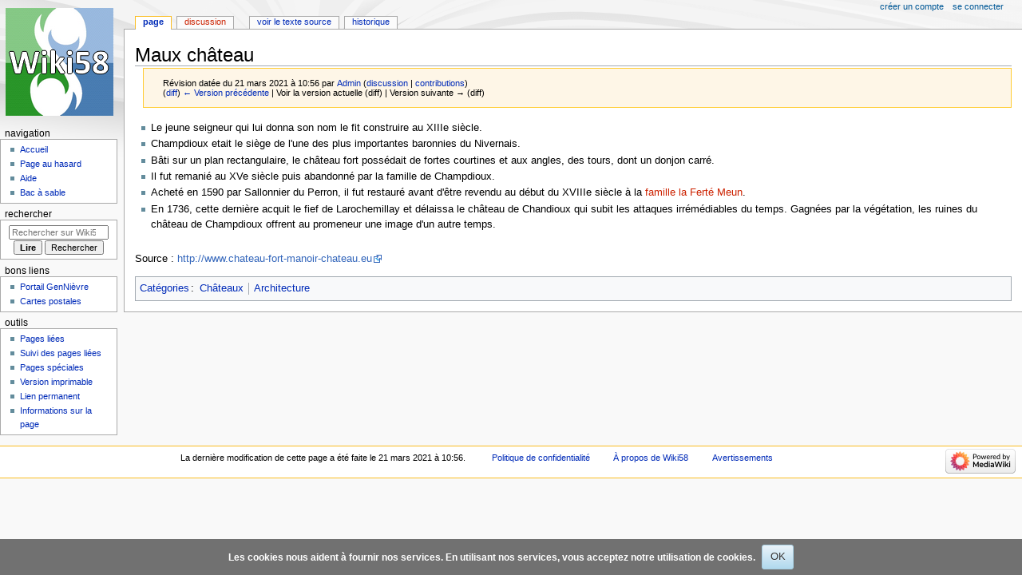

--- FILE ---
content_type: text/html; charset=UTF-8
request_url: https://www.gennievre.net/wiki/index.php?title=Maux_ch%C3%A2teau&oldid=40675
body_size: 5534
content:
<!DOCTYPE html>
<html class="client-nojs" lang="fr" dir="ltr">
<head>
<meta charset="UTF-8"/>
<title>Maux château — Wiki58</title>
<script>document.documentElement.className="client-js";RLCONF={"wgBreakFrames":false,"wgSeparatorTransformTable":[",\t."," \t,"],"wgDigitTransformTable":["",""],"wgDefaultDateFormat":"dmy","wgMonthNames":["","janvier","février","mars","avril","mai","juin","juillet","août","septembre","octobre","novembre","décembre"],"wgRequestId":"aX6R4U1jo6WFRG58ZAcsrwAAALQ","wgCSPNonce":false,"wgCanonicalNamespace":"","wgCanonicalSpecialPageName":false,"wgNamespaceNumber":0,"wgPageName":"Maux_château","wgTitle":"Maux château","wgCurRevisionId":40675,"wgRevisionId":40675,"wgArticleId":2612,"wgIsArticle":true,"wgIsRedirect":false,"wgAction":"view","wgUserName":null,"wgUserGroups":["*"],"wgCategories":["Châteaux","Architecture"],"wgPageContentLanguage":"fr","wgPageContentModel":"wikitext","wgRelevantPageName":"Maux_château","wgRelevantArticleId":2612,"wgIsProbablyEditable":false,"wgRelevantPageIsProbablyEditable":false,"wgRestrictionEdit":[],"wgRestrictionMove":[]};RLSTATE={"site.styles":"ready",
"user.styles":"ready","user":"ready","user.options":"loading","mediawiki.action.styles":"ready","mediawiki.interface.helpers.styles":"ready","skins.monobook.styles":"ready","ext.CookieWarning.styles":"ready","oojs-ui-core.styles":"ready","oojs-ui.styles.indicators":"ready","mediawiki.widgets.styles":"ready","oojs-ui-core.icons":"ready"};RLPAGEMODULES=["site","mediawiki.page.ready","skins.monobook.scripts","ext.CookieWarning"];</script>
<script>(RLQ=window.RLQ||[]).push(function(){mw.loader.implement("user.options@12s5i",function($,jQuery,require,module){mw.user.tokens.set({"patrolToken":"+\\","watchToken":"+\\","csrfToken":"+\\"});});});</script>
<link rel="stylesheet" href="/wiki/load.php?lang=fr&amp;modules=ext.CookieWarning.styles%7Cmediawiki.action.styles%7Cmediawiki.interface.helpers.styles%7Cmediawiki.widgets.styles%7Coojs-ui-core.icons%2Cstyles%7Coojs-ui.styles.indicators%7Cskins.monobook.styles&amp;only=styles&amp;skin=monobook"/>
<script async="" src="/wiki/load.php?lang=fr&amp;modules=startup&amp;only=scripts&amp;raw=1&amp;skin=monobook"></script>
<meta name="generator" content="MediaWiki 1.39.1"/>
<meta name="robots" content="noindex,nofollow"/>
<meta name="format-detection" content="telephone=no"/>
<meta name="viewport" content="width=device-width, initial-scale=1.0, user-scalable=yes, minimum-scale=0.25, maximum-scale=5.0"/>
<link rel="icon" href="/favicon.ico"/>
<link rel="search" type="application/opensearchdescription+xml" href="/wiki/opensearch_desc.php" title="Wiki58 (fr)"/>
<link rel="EditURI" type="application/rsd+xml" href="http://www.gennievre.net/wiki/api.php?action=rsd"/>
<link rel="alternate" type="application/atom+xml" title="Flux Atom de Wiki58" href="/wiki/index.php?title=Sp%C3%A9cial:Modifications_r%C3%A9centes&amp;feed=atom"/>
</head>
<body class="mediawiki ltr sitedir-ltr mw-hide-empty-elt ns-0 ns-subject page-Maux_château rootpage-Maux_château skin-monobook action-view skin--responsive"><div id="globalWrapper">
	<div id="column-content">
		<div id="content" class="mw-body" role="main">
			<a id="top"></a>
			<div id="siteNotice"></div>
			<div class="mw-indicators">
			</div>
			<h1 id="firstHeading" class="firstHeading mw-first-heading"><span class="mw-page-title-main">Maux château</span></h1>
			<div id="bodyContent" class="monobook-body">
				<div id="siteSub">De Wiki58</div>
				<div id="contentSub" ><div class="mw-message-box-warning mw-revision mw-message-box"><div id="mw-revision-info">Révision datée du 21 mars 2021 à 10:56 par <a href="/wiki/index.php?title=Utilisateur:Admin" class="mw-userlink" title="Utilisateur:Admin"><bdi>Admin</bdi></a> <span class="mw-usertoollinks">(<a href="/wiki/index.php?title=Discussion_utilisateur:Admin" class="mw-usertoollinks-talk" title="Discussion utilisateur:Admin">discussion</a> | <a href="/wiki/index.php?title=Sp%C3%A9cial:Contributions/Admin" class="mw-usertoollinks-contribs" title="Spécial:Contributions/Admin">contributions</a>)</span></div><div id="mw-revision-nav">(<a href="/wiki/index.php?title=Maux_ch%C3%A2teau&amp;diff=prev&amp;oldid=40675" title="Maux château">diff</a>) <a href="/wiki/index.php?title=Maux_ch%C3%A2teau&amp;direction=prev&amp;oldid=40675" title="Maux château">← Version précédente</a> | Voir la version actuelle (diff) | Version suivante → (diff)</div></div></div>
				
				<div id="jump-to-nav"></div><a href="#column-one" class="mw-jump-link">Aller à la navigation</a><a href="#searchInput" class="mw-jump-link">Aller à la recherche</a>
				<!-- start content -->
				<div id="mw-content-text" class="mw-body-content mw-content-ltr" lang="fr" dir="ltr"><div class="mw-parser-output"><ul><li>Le jeune seigneur qui lui donna son nom le fit construire au XIIIe siècle.</li>
<li>Champdioux etait le siège de l'une des plus importantes baronnies du Nivernais.</li>
<li>Bâti sur un plan rectangulaire, le château fort possédait de fortes courtines et aux angles, des tours, dont un donjon carré.</li>
<li>Il fut remanié au XVe siècle puis abandonné par la famille de Champdioux.</li>
<li>Acheté en 1590 par Sallonnier du Perron, il fut restauré avant d'être revendu au début du XVIIIe siècle à la <a href="/wiki/index.php?title=Famille_la_Fert%C3%A9_Meun&amp;action=edit&amp;redlink=1" class="new" title="Famille la Ferté Meun (page inexistante)">famille la Ferté Meun</a>.</li>
<li>En 1736, cette dernière acquit le fief de Larochemillay et délaissa le château de Chandioux qui subit les attaques irrémédiables du temps. Gagnées par la végétation, les ruines du château de Champdioux offrent au promeneur une image d'un autre temps.</li></ul>
<p><br />
Source&#160;: <a target="_blank" rel="nofollow noreferrer noopener" class="external free" href="http://www.chateau-fort-manoir-chateau.eu">http://www.chateau-fort-manoir-chateau.eu</a>
</p>
<!-- 
NewPP limit report
Cached time: 20260131233602
Cache expiry: 86400
Reduced expiry: false
Complications: []
CPU time usage: 0.004 seconds
Real time usage: 0.007 seconds
Preprocessor visited node count: 1/1000000
Post‐expand include size: 0/2097152 bytes
Template argument size: 0/2097152 bytes
Highest expansion depth: 1/100
Expensive parser function count: 0/100
Unstrip recursion depth: 0/20
Unstrip post‐expand size: 0/5000000 bytes
-->
<!--
Transclusion expansion time report (%,ms,calls,template)
100.00%    0.000      1 -total
-->

<!-- Saved in parser cache with key dbez_gennievreorg3-wiki58:pcache:idhash:2612-0!canonical and timestamp 20260131233602 and revision id 40675.
 -->
</div>
<div class="printfooter" data-nosnippet="">Récupérée de «&#160;<a dir="ltr" href="http://www.gennievre.net/wiki/index.php?title=Maux_château&amp;oldid=40675">http://www.gennievre.net/wiki/index.php?title=Maux_château&amp;oldid=40675</a>&#160;»</div></div>
				<div id="catlinks" class="catlinks" data-mw="interface"><div id="mw-normal-catlinks" class="mw-normal-catlinks"><a href="/wiki/index.php?title=Sp%C3%A9cial:Cat%C3%A9gories" title="Spécial:Catégories">Catégories</a> : <ul><li><a href="/wiki/index.php?title=Cat%C3%A9gorie:Ch%C3%A2teaux" title="Catégorie:Châteaux">Châteaux</a></li><li><a href="/wiki/index.php?title=Cat%C3%A9gorie:Architecture" title="Catégorie:Architecture">Architecture</a></li></ul></div></div>
				<!-- end content -->
				<div class="visualClear"></div>
			</div>
		</div><div id='mw-data-after-content'>
	<div class="mw-cookiewarning-container"><div class="mw-cookiewarning-text"><span>Les cookies nous aident à fournir nos services. En utilisant nos services, vous acceptez notre utilisation de cookies.</span></div><form method="POST"><div class='oo-ui-layout oo-ui-horizontalLayout'><span class='oo-ui-widget oo-ui-widget-enabled oo-ui-inputWidget oo-ui-buttonElement oo-ui-buttonElement-framed oo-ui-labelElement oo-ui-flaggedElement-primary oo-ui-flaggedElement-progressive oo-ui-buttonInputWidget'><button type='submit' tabindex='0' name='disablecookiewarning' value='OK' class='oo-ui-inputWidget-input oo-ui-buttonElement-button'><span class='oo-ui-iconElement-icon oo-ui-iconElement-noIcon'></span><span class='oo-ui-labelElement-label'>OK</span><span class='oo-ui-indicatorElement-indicator oo-ui-indicatorElement-noIndicator'></span></button></span></div></form></div>
</div>

		<div class="visualClear"></div>
	</div>
	<div id="column-one" >
		<h2>Menu de navigation</h2>
		<div role="navigation" class="portlet" id="p-cactions" aria-labelledby="p-cactions-label">
			<h3 id="p-cactions-label" >Actions de la page</h3>
			<div class="pBody">
				<ul >
				<li id="ca-nstab-main" class="selected mw-list-item"><a href="/wiki/index.php?title=Maux_ch%C3%A2teau" title="Voir le contenu de la page [c]" accesskey="c">Page</a></li><li id="ca-talk" class="new mw-list-item"><a href="/wiki/index.php?title=Discussion:Maux_ch%C3%A2teau&amp;action=edit&amp;redlink=1" rel="discussion" title="Discussion au sujet de cette page de contenu (page inexistante) [t]" accesskey="t">Discussion</a></li><li id="ca-view" class="selected mw-list-item"><a href="/wiki/index.php?title=Maux_ch%C3%A2teau">Lire</a></li><li id="ca-viewsource" class="mw-list-item"><a href="/wiki/index.php?title=Maux_ch%C3%A2teau&amp;action=edit" title="Cette page est protégée.&#10;Vous pouvez toutefois en visualiser la source. [e]" accesskey="e">Voir le texte source</a></li><li id="ca-history" class="mw-list-item"><a href="/wiki/index.php?title=Maux_ch%C3%A2teau&amp;action=history" title="Historique des versions de cette page [h]" accesskey="h">Historique</a></li>
				
				</ul>
			</div>
		</div>
		
<div role="navigation" class="portlet mw-portlet mw-portlet-cactions-mobile"
	id="p-cactions-mobile" aria-labelledby="p-cactions-mobile-label">
	<h3 id="p-cactions-mobile-label" >Actions de la page</h3>
	<div class="pBody">
		<ul ><li id="main-mobile" class="selected mw-list-item"><a href="/wiki/index.php?title=Maux_ch%C3%A2teau" title="Page">Page</a></li><li id="talk-mobile" class="new mw-list-item"><a href="/wiki/index.php?title=Discussion:Maux_ch%C3%A2teau&amp;action=edit&amp;redlink=1" title=" (page inexistante)">Discussion</a></li><li id="ca-more" class="mw-list-item"><a href="#p-cactions">Plus</a></li><li id="ca-tools" class="mw-list-item"><a href="#p-tb" title="Outils">Outils</a></li></ul>
		
	</div>
</div>

		<div role="navigation" class="portlet" id="p-personal" aria-labelledby="p-personal-label">
			<h3 id="p-personal-label" >Outils personnels</h3>
			<div class="pBody">
				<ul >
				<li id="pt-createaccount" class="mw-list-item"><a href="/wiki/index.php?title=Sp%C3%A9cial:Cr%C3%A9er_un_compte&amp;returnto=Maux+ch%C3%A2teau&amp;returntoquery=oldid%3D40675" title="Nous vous encourageons à créer un compte utilisateur et vous connecter ; ce n’est cependant pas obligatoire.">Créer un compte</a></li><li id="pt-login" class="mw-list-item"><a href="/wiki/index.php?title=Sp%C3%A9cial:Connexion&amp;returnto=Maux+ch%C3%A2teau&amp;returntoquery=oldid%3D40675" title="Nous vous encourageons à vous connecter ; ce n’est cependant pas obligatoire. [o]" accesskey="o">Se connecter</a></li>
				</ul>
			</div>
		</div>
		<div class="portlet" id="p-logo" role="banner">
			<a href="/wiki/index.php?title=Accueil" class="mw-wiki-logo"></a>
		</div>
		<div id="sidebar">
		
<div role="navigation" class="portlet mw-portlet mw-portlet-Navigation"
	id="p-Navigation" aria-labelledby="p-Navigation-label">
	<h3 id="p-Navigation-label" >Navigation</h3>
	<div class="pBody">
		<ul ><li id="n-mainpage" class="mw-list-item"><a href="/wiki/index.php?title=Accueil" title="Visiter la page d’accueil du site [z]" accesskey="z">Accueil</a></li><li id="n-randompage" class="mw-list-item"><a href="/wiki/index.php?title=Sp%C3%A9cial:Page_au_hasard" title="Afficher une page au hasard [x]" accesskey="x">Page au hasard</a></li><li id="n-help" class="mw-list-item"><a href="https://www.gennievre.net/wiki/index.php?title=Aide" rel="nofollow" target="_blank" title="Accès à l’aide">Aide</a></li><li id="n-Bac-à-sable" class="mw-list-item"><a href="/wiki/index.php?title=Bac_%C3%A0_sable">Bac à sable</a></li></ul>
		
	</div>
</div>

		<div role="search" class="portlet" id="p-search">
			<h3 id="p-search-label" ><label for="searchInput">Rechercher</label></h3>
			<div class="pBody" id="searchBody">
				<form action="/wiki/index.php" id="searchform"><input type="hidden" value="Spécial:Recherche" name="title"><input type="search" name="search" placeholder="Rechercher sur Wiki58" aria-label="Rechercher sur Wiki58" autocapitalize="sentences" title="Rechercher sur Wiki58 [f]" accesskey="f" id="searchInput"/><input type="submit" name="go" value="Lire" title="Accédez à une page du même nom si elle existe" class="searchButton" id="searchButton"/> <input type="submit" name="fulltext" value="Rechercher" title="Rechercher les pages comportant ce texte." class="searchButton mw-fallbackSearchButton" id="mw-searchButton"/></form>
			</div>
		</div>
		
<div role="navigation" class="portlet mw-portlet mw-portlet-Bons_liens"
	id="p-Bons_liens" aria-labelledby="p-Bons_liens-label">
	<h3 id="p-Bons_liens-label" >Bons liens</h3>
	<div class="pBody">
		<ul ><li id="n-Portail-GenNièvre" class="mw-list-item"><a href="https://gennievre.net/portail" rel="nofollow" target="_blank">Portail GenNièvre</a></li><li id="n-Cartes-postales" class="mw-list-item"><a href="https://cp.gennievre.net" rel="nofollow" target="_blank">Cartes postales</a></li></ul>
		
	</div>
</div>

<div role="navigation" class="portlet mw-portlet mw-portlet-tb"
	id="p-tb" aria-labelledby="p-tb-label">
	<h3 id="p-tb-label" >Outils</h3>
	<div class="pBody">
		<ul ><li id="t-whatlinkshere" class="mw-list-item"><a href="/wiki/index.php?title=Sp%C3%A9cial:Pages_li%C3%A9es/Maux_ch%C3%A2teau" title="Liste des pages liées qui pointent sur celle-ci [j]" accesskey="j">Pages liées</a></li><li id="t-recentchangeslinked" class="mw-list-item"><a href="/wiki/index.php?title=Sp%C3%A9cial:Suivi_des_liens/Maux_ch%C3%A2teau" rel="nofollow" title="Liste des modifications récentes des pages appelées par celle-ci [k]" accesskey="k">Suivi des pages liées</a></li><li id="t-specialpages" class="mw-list-item"><a href="/wiki/index.php?title=Sp%C3%A9cial:Pages_sp%C3%A9ciales" title="Liste de toutes les pages spéciales [q]" accesskey="q">Pages spéciales</a></li><li id="t-print" class="mw-list-item"><a href="javascript:print();" rel="alternate" title="Version imprimable de cette page [p]" accesskey="p">Version imprimable</a></li><li id="t-permalink" class="mw-list-item"><a href="/wiki/index.php?title=Maux_ch%C3%A2teau&amp;oldid=40675" title="Adresse permanente de cette version de cette page">Lien permanent</a></li><li id="t-info" class="mw-list-item"><a href="/wiki/index.php?title=Maux_ch%C3%A2teau&amp;action=info" title="Davantage d’informations sur cette page">Informations sur la page</a></li></ul>
		
	</div>
</div>

		
		</div>
		<a href="#sidebar" title="Aller à la navigation"
			class="menu-toggle" id="sidebar-toggle"></a>
		<a href="#p-personal" title="outils utilisateur"
			class="menu-toggle" id="p-personal-toggle"></a>
		<a href="#globalWrapper" title="retour au début"
			class="menu-toggle" id="globalWrapper-toggle"></a>
	</div>
	<!-- end of the left (by default at least) column -->
	<div class="visualClear"></div>
	<div id="footer" class="mw-footer" role="contentinfo"
		>
		<div id="f-poweredbyico" class="footer-icons">
			<a href="https://www.mediawiki.org/" target="_blank"><img src="/wiki/resources/assets/poweredby_mediawiki_88x31.png" alt="Powered by MediaWiki" srcset="/wiki/resources/assets/poweredby_mediawiki_132x47.png 1.5x, /wiki/resources/assets/poweredby_mediawiki_176x62.png 2x" width="88" height="31" loading="lazy"/></a>
		</div>
		<ul id="f-list">
			<li id="lastmod"> La dernière modification de cette page a été faite le 21 mars 2021 à 10:56.</li>
			<li id="privacy"><a href="/wiki/index.php?title=Wiki58:Politique_de_confidentialit%C3%A9">Politique de confidentialité</a></li><li id="about"><a href="/wiki/index.php?title=Wiki58:%C3%80_propos_de">À propos de Wiki58</a></li><li id="disclaimer"><a href="/wiki/index.php?title=Wiki58:Avertissement_g%C3%A9n%C3%A9ral">Avertissements</a></li>
		</ul>
	</div>
</div>
<script>(RLQ=window.RLQ||[]).push(function(){mw.config.set({"wgPageParseReport":{"limitreport":{"cputime":"0.004","walltime":"0.007","ppvisitednodes":{"value":1,"limit":1000000},"postexpandincludesize":{"value":0,"limit":2097152},"templateargumentsize":{"value":0,"limit":2097152},"expansiondepth":{"value":1,"limit":100},"expensivefunctioncount":{"value":0,"limit":100},"unstrip-depth":{"value":0,"limit":20},"unstrip-size":{"value":0,"limit":5000000},"timingprofile":["100.00%    0.000      1 -total"]},"cachereport":{"timestamp":"20260131233602","ttl":86400,"transientcontent":false}}});mw.config.set({"wgBackendResponseTime":794});});</script>
</body>
</html>